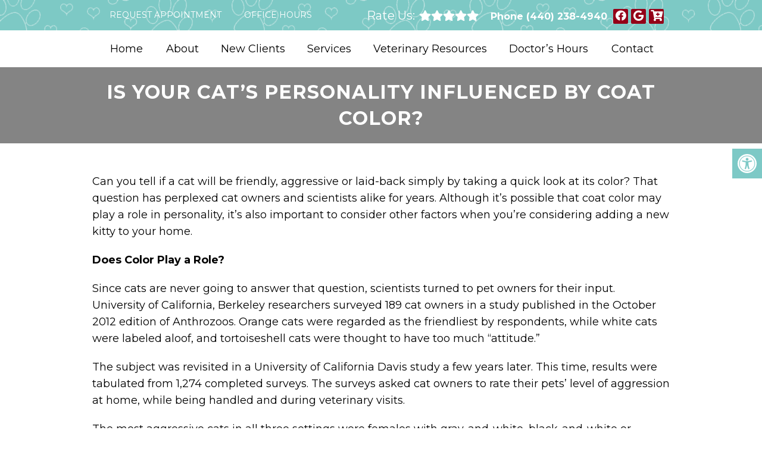

--- FILE ---
content_type: text/html; charset=UTF-8
request_url: https://strongsvilleanimalhosp.com/veterinary-topics/newsletter-library/is-your-cats-personality-influenced-by-coat-color/
body_size: 18777
content:
<!DOCTYPE html>
<html class="no-js" lang="en-US">
<head itemscope itemtype="http://schema.org/WebSite">
	<meta charset="UTF-8">
	<!-- Always force latest IE rendering engine (even in intranet) & Chrome Frame -->
	<!--[if IE ]>
	<meta http-equiv="X-UA-Compatible" content="IE=edge,chrome=1">
	<![endif]-->
	<link rel="profile" href="http://gmpg.org/xfn/11" />
	                                    <link rel="icon" href="https://strongsvilleanimalhosp.com/wp-content/themes/mts_schema/images/favicon.png" type="image/x-icon" />
                    


                         
                <meta name="msapplication-TileColor" content="#FFFFFF">
                <meta name="msapplication-TileImage" content="https://strongsvilleanimalhosp.com/wp-content/themes/mts_schema/images/apple-touch-icon-144-precomposed.png">
                        
        
            
                 
                <link rel="apple-touch-icon-precomposed" href="https://strongsvilleanimalhosp.com/wp-content/themes/mts_schema/images/apple-touch-icon-144-precomposed.png" />
                    
        <meta name="viewport" content="width=device-width, initial-scale=1">
        <meta name="apple-mobile-web-app-capable" content="yes">
        <meta name="apple-mobile-web-app-status-bar-style" content="black">

        
        <meta itemprop="name" content="Strongsville Animal Hospital" />
        <meta itemprop="url" content="https://strongsvilleanimalhosp.com" />

                                        	<link rel="pingback" href="https://strongsvilleanimalhosp.com/xmlrpc.php" />
	<meta name='robots' content='index, follow, max-image-preview:large, max-snippet:-1, max-video-preview:-1' />
<script type="text/javascript">document.documentElement.className = document.documentElement.className.replace( /\bno-js\b/,'js' );</script>
	<!-- This site is optimized with the Yoast SEO plugin v26.8 - https://yoast.com/product/yoast-seo-wordpress/ -->
	<title>Veterinarian in Strongsville, OH | Strongsville Animal Hospital</title>
	<meta name="description" content="Is Your Cat&#039;s Personality Influenced by Coat Color? - Can you tell if a cat will be friendly, aggressive or laid-back simply by taking a quick look at its color? That question has perplexed cat owners and" />
	<link rel="canonical" href="https://strongsvilleanimalhosp.com/veterinary-topics/newsletter-library/is-your-cats-personality-influenced-by-coat-color/" />
	<meta property="og:locale" content="en_US" />
	<meta property="og:type" content="article" />
	<meta property="og:title" content="Veterinarian in Strongsville, OH | Strongsville Animal Hospital" />
	<meta property="og:description" content="Is Your Cat&#039;s Personality Influenced by Coat Color? - Can you tell if a cat will be friendly, aggressive or laid-back simply by taking a quick look at its color? That question has perplexed cat owners and" />
	<meta property="og:url" content="https://strongsvilleanimalhosp.com/veterinary-topics/newsletter-library/is-your-cats-personality-influenced-by-coat-color/" />
	<meta property="og:site_name" content="Strongsville Animal Hospital" />
	<meta property="article:publisher" content="https://www.facebook.com/Strongsville-Animal-Hospital-160040324018333/" />
	<meta name="twitter:card" content="summary_large_image" />
	<script type="application/ld+json" class="yoast-schema-graph">{"@context":"https://schema.org","@graph":[{"@type":"WebPage","@id":"https://strongsvilleanimalhosp.com/veterinary-topics/newsletter-library/is-your-cats-personality-influenced-by-coat-color/","url":"https://strongsvilleanimalhosp.com/veterinary-topics/newsletter-library/is-your-cats-personality-influenced-by-coat-color/","name":"Veterinarian in Strongsville, OH | Strongsville Animal Hospital","isPartOf":{"@id":"https://strongsvilleanimalhosp.com/#website"},"datePublished":"2019-01-17T10:15:48+00:00","description":"Is Your Cat's Personality Influenced by Coat Color? - Can you tell if a cat will be friendly, aggressive or laid-back simply by taking a quick look at its color? That question has perplexed cat owners and","breadcrumb":{"@id":"https://strongsvilleanimalhosp.com/veterinary-topics/newsletter-library/is-your-cats-personality-influenced-by-coat-color/#breadcrumb"},"inLanguage":"en-US","potentialAction":[{"@type":"ReadAction","target":["https://strongsvilleanimalhosp.com/veterinary-topics/newsletter-library/is-your-cats-personality-influenced-by-coat-color/"]}]},{"@type":"BreadcrumbList","@id":"https://strongsvilleanimalhosp.com/veterinary-topics/newsletter-library/is-your-cats-personality-influenced-by-coat-color/#breadcrumb","itemListElement":[{"@type":"ListItem","position":1,"name":"Home","item":"https://strongsvilleanimalhosp.com/"},{"@type":"ListItem","position":2,"name":"Veterinary Topics","item":"https://strongsvilleanimalhosp.com/veterinary-topics/"},{"@type":"ListItem","position":3,"name":"Newsletter Library","item":"https://strongsvilleanimalhosp.com/veterinary-topics/newsletter-library/"},{"@type":"ListItem","position":4,"name":"Is Your Cat&#8217;s Personality Influenced by Coat Color?"}]},{"@type":"WebSite","@id":"https://strongsvilleanimalhosp.com/#website","url":"https://strongsvilleanimalhosp.com/","name":"Strongsville Animal Hospital","description":"Veterinarian in Strongsville, OH","potentialAction":[{"@type":"SearchAction","target":{"@type":"EntryPoint","urlTemplate":"https://strongsvilleanimalhosp.com/?s={search_term_string}"},"query-input":{"@type":"PropertyValueSpecification","valueRequired":true,"valueName":"search_term_string"}}],"inLanguage":"en-US"}]}</script>
	<!-- / Yoast SEO plugin. -->


<link rel='dns-prefetch' href='//ajax.googleapis.com' />
<link rel="alternate" type="application/rss+xml" title="Strongsville Animal Hospital &raquo; Feed" href="https://strongsvilleanimalhosp.com/feed/" />
<link rel="alternate" type="application/rss+xml" title="Strongsville Animal Hospital &raquo; Comments Feed" href="https://strongsvilleanimalhosp.com/comments/feed/" />
<link rel="alternate" title="oEmbed (JSON)" type="application/json+oembed" href="https://strongsvilleanimalhosp.com/wp-json/oembed/1.0/embed?url=https%3A%2F%2Fstrongsvilleanimalhosp.com%2Fveterinary-topics%2Fnewsletter-library%2Fis-your-cats-personality-influenced-by-coat-color%2F" />
<link rel="alternate" title="oEmbed (XML)" type="text/xml+oembed" href="https://strongsvilleanimalhosp.com/wp-json/oembed/1.0/embed?url=https%3A%2F%2Fstrongsvilleanimalhosp.com%2Fveterinary-topics%2Fnewsletter-library%2Fis-your-cats-personality-influenced-by-coat-color%2F&#038;format=xml" />
<style id='wp-img-auto-sizes-contain-inline-css' type='text/css'>
img:is([sizes=auto i],[sizes^="auto," i]){contain-intrinsic-size:3000px 1500px}
/*# sourceURL=wp-img-auto-sizes-contain-inline-css */
</style>
<style id='wp-emoji-styles-inline-css' type='text/css'>

	img.wp-smiley, img.emoji {
		display: inline !important;
		border: none !important;
		box-shadow: none !important;
		height: 1em !important;
		width: 1em !important;
		margin: 0 0.07em !important;
		vertical-align: -0.1em !important;
		background: none !important;
		padding: 0 !important;
	}
/*# sourceURL=wp-emoji-styles-inline-css */
</style>
<style id='wp-block-library-inline-css' type='text/css'>
:root{--wp-block-synced-color:#7a00df;--wp-block-synced-color--rgb:122,0,223;--wp-bound-block-color:var(--wp-block-synced-color);--wp-editor-canvas-background:#ddd;--wp-admin-theme-color:#007cba;--wp-admin-theme-color--rgb:0,124,186;--wp-admin-theme-color-darker-10:#006ba1;--wp-admin-theme-color-darker-10--rgb:0,107,160.5;--wp-admin-theme-color-darker-20:#005a87;--wp-admin-theme-color-darker-20--rgb:0,90,135;--wp-admin-border-width-focus:2px}@media (min-resolution:192dpi){:root{--wp-admin-border-width-focus:1.5px}}.wp-element-button{cursor:pointer}:root .has-very-light-gray-background-color{background-color:#eee}:root .has-very-dark-gray-background-color{background-color:#313131}:root .has-very-light-gray-color{color:#eee}:root .has-very-dark-gray-color{color:#313131}:root .has-vivid-green-cyan-to-vivid-cyan-blue-gradient-background{background:linear-gradient(135deg,#00d084,#0693e3)}:root .has-purple-crush-gradient-background{background:linear-gradient(135deg,#34e2e4,#4721fb 50%,#ab1dfe)}:root .has-hazy-dawn-gradient-background{background:linear-gradient(135deg,#faaca8,#dad0ec)}:root .has-subdued-olive-gradient-background{background:linear-gradient(135deg,#fafae1,#67a671)}:root .has-atomic-cream-gradient-background{background:linear-gradient(135deg,#fdd79a,#004a59)}:root .has-nightshade-gradient-background{background:linear-gradient(135deg,#330968,#31cdcf)}:root .has-midnight-gradient-background{background:linear-gradient(135deg,#020381,#2874fc)}:root{--wp--preset--font-size--normal:16px;--wp--preset--font-size--huge:42px}.has-regular-font-size{font-size:1em}.has-larger-font-size{font-size:2.625em}.has-normal-font-size{font-size:var(--wp--preset--font-size--normal)}.has-huge-font-size{font-size:var(--wp--preset--font-size--huge)}.has-text-align-center{text-align:center}.has-text-align-left{text-align:left}.has-text-align-right{text-align:right}.has-fit-text{white-space:nowrap!important}#end-resizable-editor-section{display:none}.aligncenter{clear:both}.items-justified-left{justify-content:flex-start}.items-justified-center{justify-content:center}.items-justified-right{justify-content:flex-end}.items-justified-space-between{justify-content:space-between}.screen-reader-text{border:0;clip-path:inset(50%);height:1px;margin:-1px;overflow:hidden;padding:0;position:absolute;width:1px;word-wrap:normal!important}.screen-reader-text:focus{background-color:#ddd;clip-path:none;color:#444;display:block;font-size:1em;height:auto;left:5px;line-height:normal;padding:15px 23px 14px;text-decoration:none;top:5px;width:auto;z-index:100000}html :where(.has-border-color){border-style:solid}html :where([style*=border-top-color]){border-top-style:solid}html :where([style*=border-right-color]){border-right-style:solid}html :where([style*=border-bottom-color]){border-bottom-style:solid}html :where([style*=border-left-color]){border-left-style:solid}html :where([style*=border-width]){border-style:solid}html :where([style*=border-top-width]){border-top-style:solid}html :where([style*=border-right-width]){border-right-style:solid}html :where([style*=border-bottom-width]){border-bottom-style:solid}html :where([style*=border-left-width]){border-left-style:solid}html :where(img[class*=wp-image-]){height:auto;max-width:100%}:where(figure){margin:0 0 1em}html :where(.is-position-sticky){--wp-admin--admin-bar--position-offset:var(--wp-admin--admin-bar--height,0px)}@media screen and (max-width:600px){html :where(.is-position-sticky){--wp-admin--admin-bar--position-offset:0px}}

/*# sourceURL=wp-block-library-inline-css */
</style><style id='global-styles-inline-css' type='text/css'>
:root{--wp--preset--aspect-ratio--square: 1;--wp--preset--aspect-ratio--4-3: 4/3;--wp--preset--aspect-ratio--3-4: 3/4;--wp--preset--aspect-ratio--3-2: 3/2;--wp--preset--aspect-ratio--2-3: 2/3;--wp--preset--aspect-ratio--16-9: 16/9;--wp--preset--aspect-ratio--9-16: 9/16;--wp--preset--color--black: #000000;--wp--preset--color--cyan-bluish-gray: #abb8c3;--wp--preset--color--white: #ffffff;--wp--preset--color--pale-pink: #f78da7;--wp--preset--color--vivid-red: #cf2e2e;--wp--preset--color--luminous-vivid-orange: #ff6900;--wp--preset--color--luminous-vivid-amber: #fcb900;--wp--preset--color--light-green-cyan: #7bdcb5;--wp--preset--color--vivid-green-cyan: #00d084;--wp--preset--color--pale-cyan-blue: #8ed1fc;--wp--preset--color--vivid-cyan-blue: #0693e3;--wp--preset--color--vivid-purple: #9b51e0;--wp--preset--gradient--vivid-cyan-blue-to-vivid-purple: linear-gradient(135deg,rgb(6,147,227) 0%,rgb(155,81,224) 100%);--wp--preset--gradient--light-green-cyan-to-vivid-green-cyan: linear-gradient(135deg,rgb(122,220,180) 0%,rgb(0,208,130) 100%);--wp--preset--gradient--luminous-vivid-amber-to-luminous-vivid-orange: linear-gradient(135deg,rgb(252,185,0) 0%,rgb(255,105,0) 100%);--wp--preset--gradient--luminous-vivid-orange-to-vivid-red: linear-gradient(135deg,rgb(255,105,0) 0%,rgb(207,46,46) 100%);--wp--preset--gradient--very-light-gray-to-cyan-bluish-gray: linear-gradient(135deg,rgb(238,238,238) 0%,rgb(169,184,195) 100%);--wp--preset--gradient--cool-to-warm-spectrum: linear-gradient(135deg,rgb(74,234,220) 0%,rgb(151,120,209) 20%,rgb(207,42,186) 40%,rgb(238,44,130) 60%,rgb(251,105,98) 80%,rgb(254,248,76) 100%);--wp--preset--gradient--blush-light-purple: linear-gradient(135deg,rgb(255,206,236) 0%,rgb(152,150,240) 100%);--wp--preset--gradient--blush-bordeaux: linear-gradient(135deg,rgb(254,205,165) 0%,rgb(254,45,45) 50%,rgb(107,0,62) 100%);--wp--preset--gradient--luminous-dusk: linear-gradient(135deg,rgb(255,203,112) 0%,rgb(199,81,192) 50%,rgb(65,88,208) 100%);--wp--preset--gradient--pale-ocean: linear-gradient(135deg,rgb(255,245,203) 0%,rgb(182,227,212) 50%,rgb(51,167,181) 100%);--wp--preset--gradient--electric-grass: linear-gradient(135deg,rgb(202,248,128) 0%,rgb(113,206,126) 100%);--wp--preset--gradient--midnight: linear-gradient(135deg,rgb(2,3,129) 0%,rgb(40,116,252) 100%);--wp--preset--font-size--small: 13px;--wp--preset--font-size--medium: 20px;--wp--preset--font-size--large: 36px;--wp--preset--font-size--x-large: 42px;--wp--preset--spacing--20: 0.44rem;--wp--preset--spacing--30: 0.67rem;--wp--preset--spacing--40: 1rem;--wp--preset--spacing--50: 1.5rem;--wp--preset--spacing--60: 2.25rem;--wp--preset--spacing--70: 3.38rem;--wp--preset--spacing--80: 5.06rem;--wp--preset--shadow--natural: 6px 6px 9px rgba(0, 0, 0, 0.2);--wp--preset--shadow--deep: 12px 12px 50px rgba(0, 0, 0, 0.4);--wp--preset--shadow--sharp: 6px 6px 0px rgba(0, 0, 0, 0.2);--wp--preset--shadow--outlined: 6px 6px 0px -3px rgb(255, 255, 255), 6px 6px rgb(0, 0, 0);--wp--preset--shadow--crisp: 6px 6px 0px rgb(0, 0, 0);}:where(.is-layout-flex){gap: 0.5em;}:where(.is-layout-grid){gap: 0.5em;}body .is-layout-flex{display: flex;}.is-layout-flex{flex-wrap: wrap;align-items: center;}.is-layout-flex > :is(*, div){margin: 0;}body .is-layout-grid{display: grid;}.is-layout-grid > :is(*, div){margin: 0;}:where(.wp-block-columns.is-layout-flex){gap: 2em;}:where(.wp-block-columns.is-layout-grid){gap: 2em;}:where(.wp-block-post-template.is-layout-flex){gap: 1.25em;}:where(.wp-block-post-template.is-layout-grid){gap: 1.25em;}.has-black-color{color: var(--wp--preset--color--black) !important;}.has-cyan-bluish-gray-color{color: var(--wp--preset--color--cyan-bluish-gray) !important;}.has-white-color{color: var(--wp--preset--color--white) !important;}.has-pale-pink-color{color: var(--wp--preset--color--pale-pink) !important;}.has-vivid-red-color{color: var(--wp--preset--color--vivid-red) !important;}.has-luminous-vivid-orange-color{color: var(--wp--preset--color--luminous-vivid-orange) !important;}.has-luminous-vivid-amber-color{color: var(--wp--preset--color--luminous-vivid-amber) !important;}.has-light-green-cyan-color{color: var(--wp--preset--color--light-green-cyan) !important;}.has-vivid-green-cyan-color{color: var(--wp--preset--color--vivid-green-cyan) !important;}.has-pale-cyan-blue-color{color: var(--wp--preset--color--pale-cyan-blue) !important;}.has-vivid-cyan-blue-color{color: var(--wp--preset--color--vivid-cyan-blue) !important;}.has-vivid-purple-color{color: var(--wp--preset--color--vivid-purple) !important;}.has-black-background-color{background-color: var(--wp--preset--color--black) !important;}.has-cyan-bluish-gray-background-color{background-color: var(--wp--preset--color--cyan-bluish-gray) !important;}.has-white-background-color{background-color: var(--wp--preset--color--white) !important;}.has-pale-pink-background-color{background-color: var(--wp--preset--color--pale-pink) !important;}.has-vivid-red-background-color{background-color: var(--wp--preset--color--vivid-red) !important;}.has-luminous-vivid-orange-background-color{background-color: var(--wp--preset--color--luminous-vivid-orange) !important;}.has-luminous-vivid-amber-background-color{background-color: var(--wp--preset--color--luminous-vivid-amber) !important;}.has-light-green-cyan-background-color{background-color: var(--wp--preset--color--light-green-cyan) !important;}.has-vivid-green-cyan-background-color{background-color: var(--wp--preset--color--vivid-green-cyan) !important;}.has-pale-cyan-blue-background-color{background-color: var(--wp--preset--color--pale-cyan-blue) !important;}.has-vivid-cyan-blue-background-color{background-color: var(--wp--preset--color--vivid-cyan-blue) !important;}.has-vivid-purple-background-color{background-color: var(--wp--preset--color--vivid-purple) !important;}.has-black-border-color{border-color: var(--wp--preset--color--black) !important;}.has-cyan-bluish-gray-border-color{border-color: var(--wp--preset--color--cyan-bluish-gray) !important;}.has-white-border-color{border-color: var(--wp--preset--color--white) !important;}.has-pale-pink-border-color{border-color: var(--wp--preset--color--pale-pink) !important;}.has-vivid-red-border-color{border-color: var(--wp--preset--color--vivid-red) !important;}.has-luminous-vivid-orange-border-color{border-color: var(--wp--preset--color--luminous-vivid-orange) !important;}.has-luminous-vivid-amber-border-color{border-color: var(--wp--preset--color--luminous-vivid-amber) !important;}.has-light-green-cyan-border-color{border-color: var(--wp--preset--color--light-green-cyan) !important;}.has-vivid-green-cyan-border-color{border-color: var(--wp--preset--color--vivid-green-cyan) !important;}.has-pale-cyan-blue-border-color{border-color: var(--wp--preset--color--pale-cyan-blue) !important;}.has-vivid-cyan-blue-border-color{border-color: var(--wp--preset--color--vivid-cyan-blue) !important;}.has-vivid-purple-border-color{border-color: var(--wp--preset--color--vivid-purple) !important;}.has-vivid-cyan-blue-to-vivid-purple-gradient-background{background: var(--wp--preset--gradient--vivid-cyan-blue-to-vivid-purple) !important;}.has-light-green-cyan-to-vivid-green-cyan-gradient-background{background: var(--wp--preset--gradient--light-green-cyan-to-vivid-green-cyan) !important;}.has-luminous-vivid-amber-to-luminous-vivid-orange-gradient-background{background: var(--wp--preset--gradient--luminous-vivid-amber-to-luminous-vivid-orange) !important;}.has-luminous-vivid-orange-to-vivid-red-gradient-background{background: var(--wp--preset--gradient--luminous-vivid-orange-to-vivid-red) !important;}.has-very-light-gray-to-cyan-bluish-gray-gradient-background{background: var(--wp--preset--gradient--very-light-gray-to-cyan-bluish-gray) !important;}.has-cool-to-warm-spectrum-gradient-background{background: var(--wp--preset--gradient--cool-to-warm-spectrum) !important;}.has-blush-light-purple-gradient-background{background: var(--wp--preset--gradient--blush-light-purple) !important;}.has-blush-bordeaux-gradient-background{background: var(--wp--preset--gradient--blush-bordeaux) !important;}.has-luminous-dusk-gradient-background{background: var(--wp--preset--gradient--luminous-dusk) !important;}.has-pale-ocean-gradient-background{background: var(--wp--preset--gradient--pale-ocean) !important;}.has-electric-grass-gradient-background{background: var(--wp--preset--gradient--electric-grass) !important;}.has-midnight-gradient-background{background: var(--wp--preset--gradient--midnight) !important;}.has-small-font-size{font-size: var(--wp--preset--font-size--small) !important;}.has-medium-font-size{font-size: var(--wp--preset--font-size--medium) !important;}.has-large-font-size{font-size: var(--wp--preset--font-size--large) !important;}.has-x-large-font-size{font-size: var(--wp--preset--font-size--x-large) !important;}
/*# sourceURL=global-styles-inline-css */
</style>

<style id='classic-theme-styles-inline-css' type='text/css'>
/*! This file is auto-generated */
.wp-block-button__link{color:#fff;background-color:#32373c;border-radius:9999px;box-shadow:none;text-decoration:none;padding:calc(.667em + 2px) calc(1.333em + 2px);font-size:1.125em}.wp-block-file__button{background:#32373c;color:#fff;text-decoration:none}
/*# sourceURL=/wp-includes/css/classic-themes.min.css */
</style>
<link rel='stylesheet' id='wp-components-css' href='https://strongsvilleanimalhosp.com/wp-includes/css/dist/components/style.min.css?ver=3f3aeca972382a4330ee5b85d6eceecd' type='text/css' media='all' />
<link rel='stylesheet' id='wp-preferences-css' href='https://strongsvilleanimalhosp.com/wp-includes/css/dist/preferences/style.min.css?ver=3f3aeca972382a4330ee5b85d6eceecd' type='text/css' media='all' />
<link rel='stylesheet' id='wp-block-editor-css' href='https://strongsvilleanimalhosp.com/wp-includes/css/dist/block-editor/style.min.css?ver=3f3aeca972382a4330ee5b85d6eceecd' type='text/css' media='all' />
<link rel='stylesheet' id='popup-maker-block-library-style-css' href='https://strongsvilleanimalhosp.com/wp-content/plugins/popup-maker/dist/packages/block-library-style.css?ver=dbea705cfafe089d65f1' type='text/css' media='all' />
<link rel='stylesheet' id='ada-style-css' href='https://strongsvilleanimalhosp.com/wp-content/plugins/dmm-ada/includes/../assets/css/ada.css?ver=3f3aeca972382a4330ee5b85d6eceecd' type='text/css' media='all' />
<style id='ada-style-inline-css' type='text/css'>

            html {
                --pColor: #848484;
                --sColor: #7dc9c5;
                --aColor: #7dc9c5;
            }
        
/*# sourceURL=ada-style-inline-css */
</style>
<link rel='stylesheet' id='schema-stylesheet-css' href='https://strongsvilleanimalhosp.com/wp-content/themes/fortunate-child/style.css?ver=3f3aeca972382a4330ee5b85d6eceecd' type='text/css' media='all' />
<style id='schema-stylesheet-inline-css' type='text/css'>

        body {background-color:#fff;background-image:url(https://strongsvilleanimalhosp.com/wp-content/themes/mts_schema/images/nobg.png);}
         
        #secondary-navigation > nav > ul > li:hover > a,
        #secondary-navigation > nav > ul > li.current-menu-item > a,
        #secondary-navigation > nav > ul > li.current-menu-parent > a,
        #secondary-navigation > nav ul.sub-menu > li.current_page_item > a,
        #secondary-navigation > nav > ul > li.current-menu-item > a { color: #fff !important; }

        #secondary-navigation > nav > ul > li:hover,
        #secondary-navigation > nav > ul > li.current-menu-item,
        #secondary-navigation > nav > ul li.current-menu-item ,
        #secondary-navigation > nav > ul > li.current-menu-parent  { background-color: #7dc9c5 !important; }

        staff-grid p + span,
        .dflex p + span,
        .staff-block,
        a.btn,
        a.niceButi { background-color: #7dc9c5 !important }

        .side-social-icons a, 
        .page-header,
        section.page-header,section#wda_testi:after,html button.aicon_link, div.header-social-icons a { background-color: #848484 !important; }
        .dm-service-section:nth-child(even) img { outline: 2px solid #7dc9c5; }
        .mobileBtn a, .hours { background-color: #848484; } }
        html ul ul.wda-long-menu { background-color: #848484; } }


        .pace .pace-progress, #mobile-menu-wrapper ul li a:hover, .page-numbers.current, .pagination a:hover, .single .pagination a:hover .current { background: #848484; }
        .postauthor h5, .single_post a, .textwidget a, .pnavigation2 a, .sidebar.c-4-12 a:hover, footer .widget li a:hover, .sidebar.c-4-12 a:hover, .reply a, .title a:hover, .post-info a:hover, .widget .thecomment, #tabber .inside li a:hover, .readMore a:hover, .fn a, a, a:hover, #secondary-navigation .navigation ul li a:hover, .readMore a, #primary-navigation a:hover, #secondary-navigation .navigation ul .current-menu-item a, .widget .wp_review_tab_widget_content a, .sidebar .wpt_widget_content a { color:#848484; }
         a#pull, #commentform input#submit, #mtscontact_submit, .mts-subscribe input[type='submit'], .widget_product_search input[type='submit'], #move-to-top:hover, .currenttext, .pagination a:hover, .pagination .nav-previous a:hover, .pagination .nav-next a:hover, #load-posts a:hover, .single .pagination a:hover .currenttext, .single .pagination > .current .currenttext, #tabber ul.tabs li a.selected, .tagcloud a, .navigation ul .sfHover a, .woocommerce a.button, .woocommerce-page a.button, .woocommerce button.button, .woocommerce-page button.button, .woocommerce input.button, .woocommerce-page input.button, .woocommerce #respond input#submit, .woocommerce-page #respond input#submit, .woocommerce #content input.button, .woocommerce-page #content input.button, .woocommerce .bypostauthor:after, #searchsubmit, .woocommerce nav.woocommerce-pagination ul li span.current, .woocommerce-page nav.woocommerce-pagination ul li span.current, .woocommerce #content nav.woocommerce-pagination ul li span.current, .woocommerce-page #content nav.woocommerce-pagination ul li span.current, .woocommerce nav.woocommerce-pagination ul li a:hover, .woocommerce-page nav.woocommerce-pagination ul li a:hover, .woocommerce #content nav.woocommerce-pagination ul li a:hover, .woocommerce-page #content nav.woocommerce-pagination ul li a:hover, .woocommerce nav.woocommerce-pagination ul li a:focus, .woocommerce-page nav.woocommerce-pagination ul li a:focus, .woocommerce #content nav.woocommerce-pagination ul li a:focus, .woocommerce-page #content nav.woocommerce-pagination ul li a:focus, .woocommerce a.button, .woocommerce-page a.button, .woocommerce button.button, .woocommerce-page button.button, .woocommerce input.button, .woocommerce-page input.button, .woocommerce #respond input#submit, .woocommerce-page #respond input#submit, .woocommerce #content input.button, .woocommerce-page #content input.button, .latestPost-review-wrapper, .latestPost .review-type-circle.latestPost-review-wrapper, #wpmm-megamenu .review-total-only, .sbutton, #searchsubmit, .widget .wpt_widget_content #tags-tab-content ul li a, .widget .review-total-only.large-thumb { background-color:#848484; color: #fff!important; }
        .related-posts .title a:hover, .latestPost .title a { color: #848484; }
        .navigation #wpmm-megamenu .wpmm-pagination a { background-color: #848484!important; }
        footer {background-color:#7dc9c5; }
        footer {background-image: url(  );}
        .copyrights,.move_down{ background-color: ; }
        .copyrights:before {  border-color: transparent transparent  transparent; }
        .flex-control-thumbs .flex-active{ border-top:3px solid #848484;}
        .wpmm-megamenu-showing.wpmm-light-scheme { background-color:#848484!important; }
        
        
        
        
        
            
/*# sourceURL=schema-stylesheet-inline-css */
</style>
<link rel='stylesheet' id='owl-carousel-css' href='https://strongsvilleanimalhosp.com/wp-content/themes/mts_schema/css/owl.carousel.css' type='text/css' media='all' />
<link rel='stylesheet' id='animatecss-css' href='https://strongsvilleanimalhosp.com/wp-content/themes/mts_schema/css/animate.min.css?ver=3f3aeca972382a4330ee5b85d6eceecd' type='text/css' media='all' />
<link rel='stylesheet' id='fontawesome-css' href='https://strongsvilleanimalhosp.com/wp-content/themes/mts_schema/fonts/all.min.css?ver=3f3aeca972382a4330ee5b85d6eceecd' type='text/css' media='all' />
<link rel='stylesheet' id='responsive-css' href='https://strongsvilleanimalhosp.com/wp-content/themes/mts_schema/css/responsive.css?ver=3f3aeca972382a4330ee5b85d6eceecd' type='text/css' media='all' />
<link rel='stylesheet' id='pixel_design_css-css' href='https://strongsvilleanimalhosp.com/wp-content/themes/mts_schema/theme-specific/services/pixel-style.css?ver=3f3aeca972382a4330ee5b85d6eceecd' type='text/css' media='all' />
<style id='pixel_design_css-inline-css' type='text/css'>

    	:root {
		    --pColor: #848484;
		    --sColor: #7dc9c5;
		    --aColor: #7dc9c5;
		}
    
/*# sourceURL=pixel_design_css-inline-css */
</style>
<link rel='stylesheet' id='content-css-css' href='https://strongsvilleanimalhosp.com/wp-content/themes/mts_schema/content/css/content-style.css?ver=3f3aeca972382a4330ee5b85d6eceecd' type='text/css' media='all' />
<link rel='stylesheet' id='wda_testimonials-css' href='https://strongsvilleanimalhosp.com/wp-content/themes/mts_schema/theme-specific/testimonials/slick.css?ver=3f3aeca972382a4330ee5b85d6eceecd' type='text/css' media='all' />
<script type="text/javascript" src="https://ajax.googleapis.com/ajax/libs/jquery/1.12.4/jquery.min.js?ver=1.12.4" id="jquery-js"></script>
<script type="text/javascript" id="customscript-js-extra">
/* <![CDATA[ */
var mts_customscript = {"responsive":"1","nav_menu":"both"};
//# sourceURL=customscript-js-extra
/* ]]> */
</script>
<script src="https://strongsvilleanimalhosp.com/wp-content/cache/minify/6affa.js"></script>

<script src="https://strongsvilleanimalhosp.com/wp-content/cache/minify/1d353.js"></script>

<script src="https://strongsvilleanimalhosp.com/wp-content/cache/minify/e9b91.js"></script>

<link rel="https://api.w.org/" href="https://strongsvilleanimalhosp.com/wp-json/" /><link rel="alternate" title="JSON" type="application/json" href="https://strongsvilleanimalhosp.com/wp-json/wp/v2/pages/550" /><link rel="EditURI" type="application/rsd+xml" title="RSD" href="https://strongsvilleanimalhosp.com/xmlrpc.php?rsd" />

<link rel='shortlink' href='https://strongsvilleanimalhosp.com/?p=550' />
<!-- Stream WordPress user activity plugin v4.1.1 -->
<script type="text/javascript">
(function(url){
	if(/(?:Chrome\/26\.0\.1410\.63 Safari\/537\.31|WordfenceTestMonBot)/.test(navigator.userAgent)){ return; }
	var addEvent = function(evt, handler) {
		if (window.addEventListener) {
			document.addEventListener(evt, handler, false);
		} else if (window.attachEvent) {
			document.attachEvent('on' + evt, handler);
		}
	};
	var removeEvent = function(evt, handler) {
		if (window.removeEventListener) {
			document.removeEventListener(evt, handler, false);
		} else if (window.detachEvent) {
			document.detachEvent('on' + evt, handler);
		}
	};
	var evts = 'contextmenu dblclick drag dragend dragenter dragleave dragover dragstart drop keydown keypress keyup mousedown mousemove mouseout mouseover mouseup mousewheel scroll'.split(' ');
	var logHuman = function() {
		if (window.wfLogHumanRan) { return; }
		window.wfLogHumanRan = true;
		var wfscr = document.createElement('script');
		wfscr.type = 'text/javascript';
		wfscr.async = true;
		wfscr.src = url + '&r=' + Math.random();
		(document.getElementsByTagName('head')[0]||document.getElementsByTagName('body')[0]).appendChild(wfscr);
		for (var i = 0; i < evts.length; i++) {
			removeEvent(evts[i], logHuman);
		}
	};
	for (var i = 0; i < evts.length; i++) {
		addEvent(evts[i], logHuman);
	}
})('//strongsvilleanimalhosp.com/?wordfence_lh=1&hid=C2D038BAEB972670CAD349EB744E797C');
</script><link href="//fonts.googleapis.com/css?family=Montserrat:normal|Montserrat:500|Montserrat:700|Montserrat:600&amp;subset=latin" rel="stylesheet" type="text/css">
<style type="text/css">
#logo a { font-family: 'Montserrat'; font-weight: normal; font-size: 32px; color: #222222;text-transform: uppercase; }
#secondary-navigation a { font-family: 'Montserrat'; font-weight: 500; font-size: 16px; color: #000000;text-transform: uppercase; }
body { font-family: 'Montserrat'; font-weight: normal; font-size: 18px; color: #000000; }
h1 { font-family: 'Montserrat'; font-weight: 700; font-size: 36px; color: #45220f; }
h2 { font-family: 'Montserrat'; font-weight: 600; font-size: 32px; color: #7dc9c5; }
h3 { font-family: 'Montserrat'; font-weight: 600; font-size: 26px; color: #7dc9c5; }
h4 { font-family: 'Montserrat'; font-weight: normal; font-size: 20px; color: #7dc9c5; }
h5 { font-family: 'Montserrat'; font-weight: normal; font-size: 18px; color: #000000; }
h6 { font-family: 'Montserrat'; font-weight: normal; font-size: 16px; color: #000000; }
</style>
<script type="application/ld+json" class="dm-schema">
    	{
		    "@context": "http://schema.org",
		    "@type": "LocalBusiness",
		    "name": "Strongsville Animal Hospital",
		    "url": "https://strongsvilleanimalhosp.com",
		    "image": "",
		    "address": {
		        "addressLocality": "Strongsville",
		        "addressRegion": "OH",
		        "postalCode": "44136",
		        "streetAddress": "16541 Pearl Rd "
		    },
		    "openingHours": "Monday: 8:00 AM – 7:00 PM,Tuesday: 8:00 AM – 7:00 PM,Wednesday: 8:00 AM – 6:00 PM,Thursday: 8:00 AM – 7:00 PM,Friday: 8:00 AM – 5:00 PM*,Saturday: Open every other 8:00 AM- 4:00 PM*,Sunday: Closed,(*Closed every other Friday & Saturday),Medication pick up & boarding drop off/pick up must be done 30 min. prior to closing",
		    "priceRange": "$$",
		    "telephone" : "+1-(440) 238-4940",
		    "description": "Convenient and affordable Veterinarian in Strongsville, OH."
    	}
     </script>
            <script async src="https://www.googletagmanager.com/gtag/js?id=G-HW17Q4BMQM"></script>
            <script>
              window.dataLayer = window.dataLayer || [];
              function gtag(){dataLayer.push(arguments);}
              gtag('js', new Date());

              gtag('config', 'G-HW17Q4BMQM');
            </script>

        <link rel='stylesheet' id='slick-main-css-css' href='https://strongsvilleanimalhosp.com/wp-content/themes/mts_schema/css/slick.css?ver=3f3aeca972382a4330ee5b85d6eceecd' type='text/css' media='all' />
</head>
<body id="blog" class="wp-singular page-template-default page page-id-550 page-child parent-pageid-506 wp-theme-mts_schema wp-child-theme-fortunate-child main" itemscope itemtype="http://schema.org/WebPage">       
	<div class="main-container">
		<header id="site-header" class="main-header regular_header" role="banner" itemscope itemtype="http://schema.org/WPHeader">
			
						    <div id="regular-header" class="hide-xs">
			    	<div class="container">
						<div class="headerPhone">
							<div class="text-right">
								<li>
									<a class="button" href="/appointments/"><i class="fa fa-calendar-check-o" aria-hidden="true" data-userway-font-size="15"></i>Request Appointment</a>
								</li>
								<li>
																			<a class="button" href="#" data-is="show_hours"><i class="fa fa-clock-o" aria-hidden="true" data-userway-font-size="15"></i>Office Hours</a>	
										<div class="you-ll-hover">
											<div class="oh">
												<div class="clearfix headfix">
													<div class="col6"> Day </div>
													<div class="col6"> Hours </div>
												</div>
												<div class="clearfix">
          <div class="col6 bold">MON</div> <div class="col6">8:00AM – 7:00PM</div></div>
          <div class="clearfix"><div class="col6 bold">TUE</div> <div class="col6">8:00AM – 7:00PM</div></div>
          <div class="clearfix"><div class="col6 bold">WED</div> <div class="col6">8:00AM – 6:00PM</div></div>
          <div class="clearfix"><div class="col6 bold">THU</div> <div class="col6">8:00AM – 7:00PM</div></div>
          <div class="clearfix"><div class="col6 bold">FRI</div> <div class="col6">8:00AM – 5:00PM*</div></div>
          <div class="clearfix"><div class="col6 bold">SAT</div> <div class="col6">8:00AM - 4:00PM*</div></div>
          <div class="clearfix"><div class="col6 bold">SUN</div> <div class="col6">Closed</div>
     <div class="clearfix"><div class="col12">(*Closed every other Friday & Saturday)</div></div>
          </div>											</div>
										</div>
																	</li>
							</div>
							<div class="pull-right">
																	<div class="dm-rate-us"> <div class="social-icon-container"> <span class="review-link">Rate Us:</span> <div class="rtg"> <a href="http://search.google.com/local/writereview?placeid=ChIJlbv0qTDAMIgRNDZMwrNAjRQ" target="_blank" class="fa fa-star-o"></a><a href="http://search.google.com/local/writereview?placeid=ChIJlbv0qTDAMIgRNDZMwrNAjRQ" target="_blank" class="fa fa-star-o"></a> <a href="/what-can-we-improve/" class="fa fa-star-o"></a> <a href="/what-can-we-improve/" class="fa fa-star-o"></a> <a href="/what-can-we-improve/" class="fa fa-star-o"></a> </div></div></div>									
								<p class="phoned hide-xs"> 
									Phone <a href="tel:(440) 238-4940">(440) 238-4940</a>
								</p>
										<div class="social-icons">
	        	            	               		            		<a href="https://www.facebook.com/Strongsville-Animal-Hospital-160040324018333/" class="header-facebook" target="_blank">
		                	<span class="fa fa-facebook"></span>
		                </a>
	            		            	        	            	               		            		<a href="https://goo.gl/maps/GC4BPpRMuK22" class="header-google" target="_blank">
		                	<span class="fa fa-google"></span>
		                </a>
	            		            	        	            	               		            		<a href="https://myvetstoreonline.pharmacy/home.asp?uri=1000" class="header-cart-plus" target="_blank">
		                	<span class="fa fa-cart-plus"></span>
		                </a>
	            		            	        	    </div>
							</div>
						</div>
					</div>
				</div>
									<div id="header">
						    <div class="container">
				    					<div id="secondary-navigation" class="secondary-navigation" role="navigation" itemscope itemtype="http://schema.org/SiteNavigationElement">
						<div class="logo-wrap hide-d">
																								  <h2 id="logo" class="text-logo" itemprop="headline">
											<a href="https://strongsvilleanimalhosp.com">Strongsville Animal Hospital</a>
										</h2><!-- END #logo -->
																					</div>
						<a href="#" id="pull" class="toggle-mobile-menu">Menu</a>
						
							<nav class="navigation clearfix mobile-menu-wrapper">
																	<ul id="menu-main-menu" class="menu clearfix"><li id="menu-item-1757" class="menu-item menu-item-type-post_type menu-item-object-page menu-item-home menu-item-1757"><a href="https://strongsvilleanimalhosp.com/">Home</a></li>
<li id="menu-item-1746" class="menu-item menu-item-type-post_type menu-item-object-page menu-item-has-children menu-item-1746"><a href="https://strongsvilleanimalhosp.com/about/">About</a>
<ul class="sub-menu">
	<li id="menu-item-1747" class="menu-item menu-item-type-post_type menu-item-object-page menu-item-1747"><a href="https://strongsvilleanimalhosp.com/our-team/">Our Team</a></li>
</ul>
</li>
<li id="menu-item-1749" class="menu-item menu-item-type-post_type menu-item-object-page menu-item-has-children menu-item-1749"><a href="https://strongsvilleanimalhosp.com/new-clients/">New Clients</a>
<ul class="sub-menu">
	<li id="menu-item-1751" class="menu-item menu-item-type-post_type menu-item-object-page menu-item-1751"><a href="https://strongsvilleanimalhosp.com/appointments/">Appointments</a></li>
	<li id="menu-item-1758" class="menu-item menu-item-type-post_type menu-item-object-page menu-item-1758"><a href="https://strongsvilleanimalhosp.com/online-forms/">Online Forms</a></li>
</ul>
</li>
<li id="menu-item-1752" class="menu-item menu-item-type-post_type menu-item-object-page menu-item-has-children menu-item-1752"><a href="https://strongsvilleanimalhosp.com/services/">Services</a>
<ul class="sub-menu">
	<li id="menu-item-1762" class="menu-item menu-item-type-post_type menu-item-object-page menu-item-1762"><a href="https://strongsvilleanimalhosp.com/services/boarding/">Boarding</a></li>
	<li id="menu-item-1878" class="menu-item menu-item-type-post_type menu-item-object-page menu-item-1878"><a href="https://strongsvilleanimalhosp.com/services/dental-care/">Dental Care</a></li>
	<li id="menu-item-1759" class="menu-item menu-item-type-post_type menu-item-object-page menu-item-1759"><a href="https://strongsvilleanimalhosp.com/services/exams/">Exams</a></li>
	<li id="menu-item-1761" class="menu-item menu-item-type-post_type menu-item-object-page menu-item-1761"><a href="https://strongsvilleanimalhosp.com/services/laser-therapy/">Laser Therapy</a></li>
	<li id="menu-item-1760" class="menu-item menu-item-type-post_type menu-item-object-page menu-item-1760"><a href="https://strongsvilleanimalhosp.com/services/surgery/">Surgery</a></li>
	<li id="menu-item-1877" class="menu-item menu-item-type-post_type menu-item-object-page menu-item-1877"><a href="https://strongsvilleanimalhosp.com/services/ultrasound/">Ultrasound</a></li>
	<li id="menu-item-1763" class="menu-item menu-item-type-post_type menu-item-object-page menu-item-1763"><a href="https://strongsvilleanimalhosp.com/online-pharmacy/">Online Pharmacy</a></li>
</ul>
</li>
<li id="menu-item-1764" class="menu-item menu-item-type-post_type menu-item-object-page menu-item-has-children menu-item-1764"><a href="https://strongsvilleanimalhosp.com/veterinary-resources/">Veterinary Resources</a>
<ul class="sub-menu">
	<li id="menu-item-1765" class="menu-item menu-item-type-post_type menu-item-object-page current-page-ancestor menu-item-1765"><a href="https://strongsvilleanimalhosp.com/veterinary-topics/">Veterinary Topics</a></li>
	<li id="menu-item-1766" class="menu-item menu-item-type-post_type menu-item-object-page menu-item-1766"><a href="https://strongsvilleanimalhosp.com/veterinary-library/">Veterinary Library</a></li>
</ul>
</li>
<li id="menu-item-1767" class="menu-item menu-item-type-post_type menu-item-object-page menu-item-1767"><a href="https://strongsvilleanimalhosp.com/doctor-hours/">Doctor&#8217;s Hours</a></li>
<li id="menu-item-1744" class="menu-item menu-item-type-post_type menu-item-object-page menu-item-has-children menu-item-1744"><a href="https://strongsvilleanimalhosp.com/contact/">Contact</a>
<ul class="sub-menu">
	<li id="menu-item-1745" class="reviewMenuButton menu-item menu-item-type-post_type menu-item-object-page menu-item-1745"><a href="https://strongsvilleanimalhosp.com/how-did-we-do/">How Did We Do?</a></li>
</ul>
</li>
</ul>															</nav>
											</div>         
				</div><!--.container-->
			</div>
		</header><div class="clear"></div>
	<div id="page" class="single ">
	<section class="page-header">
		<div class="container">
			<h1 class="page-title">Is Your Cat&#8217;s Personality Influenced by Coat Color?</h1>
		</div>
	</section>
	<article class="article">
		<div id="content_box" >
							<div id="post-550" class="g post post-550 page type-page status-publish">
					<div class="single_page">
																			<div class="post-content">
								<div class="container">
									<section class="main">
<div class="pageContentWrap">
<p style="text-align: left;">Can you tell if a cat will be friendly, aggressive or laid-back simply by taking a quick look at its color? That question has perplexed cat owners and scientists alike for years. Although it&#8217;s possible that coat color may play a role in personality, it&#8217;s also important to consider other factors when you&#8217;re considering adding a new kitty to your home.</p>
<p><strong>Does Color Play a Role?</strong></p>
<p>Since cats are never going to answer that question, scientists turned to pet owners for their input. University of California, Berkeley researchers surveyed 189 cat owners in a study published in the October 2012 edition of Anthrozoos. Orange cats were regarded as the friendliest by respondents, while white cats were labeled aloof, and tortoiseshell cats were thought to have too much &#8220;attitude.&#8221;</p>
<p>The subject was revisited in a University of California Davis study a few years later. This time, results were tabulated from 1,274 completed surveys. The surveys asked cat owners to rate their pets&#8217; level of aggression at home, while being handled and during veterinary visits.</p>
<p>The most aggressive cats in all three settings were females with gray-and-white, black-and-white or orange coats and calico cats. Gray-and-white cats exhibited the highest levels of aggression during visits to the vet. The survey also revealed that black-and-white cats were most likely to react negatively when handled, while calicos were more likely to become irritated. Black, white, gray and tabby cats were rated lowest on the aggression scale.</p>
<p>Although these studies offer some interesting information, they don&#8217;t provide a definitive answer regarding whether certain personality traits are associated with specific coat colors. Respondents provided answers based on their particular experiences. It&#8217;s possible that what one person viewed as aggressive behavior was regarded as playfulness by another.</p>
<p>You probably noticed that cat owners in the University of California, Berkeley study thought orange cats were the friendliest, while respondents in the University of California, Davis study added the felines to the &#8220;most aggressive&#8221; category. Because cats have distinct personalities, just as people do, it&#8217;s not surprising that there were differences in opinion between the two studies.</p>
<p><strong>What Factors Influence Personality?</strong></p>
<p>Your cat&#8217;s early life plays an important role in the development of his or her personality. Kittens don&#8217;t develop a fear of humans if they interact with people between the ages of 3 and 9 weeks, according to the American Association of Feline Practitioners. If socialization with humans is delayed, kittens can become fearful or timid cats. In some cases, they&#8217;ll eventually overcome their fears, but may still be a little uncomfortable around strangers.</p>
<p>Cats also inherit traits from their parents. If one or both parents are laid-back and friendly, their kittens may also possess those traits. Similarly, cats that are timid or jumpy, despite socializing with people when they were kittens, may have inherited the behavior from a parent.</p>
<p>Other factors may also play a role in the perception of a cat&#8217;s personality. For example, some of the white cats labeled &#8220;aloof&#8221; by University of California, Berkeley survey respondents may actually have hearing problems. Sixty-five to 85 percent of white cats with two blue eyes are deaf, 40 percent of white cats with one blue eye are deaf, and 17 to 22 percent of white cats without blue eyes are deaf, according to Cornell University College of Veterinary Medicine.</p>
<p>Some white cats affected by hearing loss may only be deaf in one ear. Although cats with partial hearing loss may seem perfectly fine, they may have difficulty hearing you when you call to them from a different room or might not respond if you speak into their bad ear. If you&#8217;re not aware that these cats have hearing problems, you might assume that they aren&#8217;t very friendly.</p>
<p>Whether your pet&#8217;s disposition is related to coat color, socialization, inherited traits or other factors, you&#8217;re probably glad that your furry friend has his or her own unique personality. We help cats of all colors stay happy and healthy. If you&#8217;re concerned about a behavioral or health issue, give us a call to schedule an appointment.</p>
<p>Sources:</p>
<p>Journal of Applied Animal Welfare Science: The Relationship Between Coat Color and Aggressive Behaviors in the Domestic Cat, 10/14/15</p>
<p><a href="http://www.tandfonline.com/doi/abs/10.1080/10888705.2015.1081820?journalCode=haaw20#abstract" data-mce-="">http://www.tandfonline.com/doi/abs/10.1080/10888705.2015.1081820?journalCode=haaw20#abstract</a></p>
<p>Tech Times: Cat Color May Hint How Aggressive It Is: Felines with Black, White or Gray Fur Make Best Pets, 10/26/15</p>
<p><a href="http://www.techtimes.com/articles/99474/20151026/cat-color-may-hint-how-aggressive-it-is-felines-with-black-white-or-gray-fur-make-best-pet.htm" data-mce-="">http://www.techtimes.com/articles/99474/20151026/cat-color-may-hint-how-aggressive-it-is-felines-with-black-white-or-gray-fur-make-best-pet.htm</a></p>
<p>Berkeley News: Don’t be so fast to judge a cat by its color, study warns, 10/13/12</p>
<p><a href="http://news.berkeley.edu/2012/10/23/cat-color/" data-mce-="">http://news.berkeley.edu/2012/10/23/cat-color/</a></p>
<p>American Association of Feline Practitioners: Feline Behavior Guidelines, 2004</p>
<p><a href="https://www.catvets.com/public/PDFs/PracticeGuidelines/FelineBehaviorGLS.pdf" data-mce-="">https://www.catvets.com/public/PDFs/PracticeGuidelines/FelineBehaviorGLS.pdf</a></p>
<p>Cornell University College of Veterinary Medicine: Ask Elizabeth</p>
<p><a href="http://www.vet.cornell.edu/fhc/Health_Information/deaf.cfm" data-mce-="">http://www.vet.cornell.edu/fhc/Health_Information/deaf.cfm</a></p>
<p>Manual of Clinical Behavioral Medicine for Dogs and Cats</p>
<p><a href="https://books.google.com/books?id=HHoK9PKpqn4C&amp;pg=PA319&amp;lpg=PA319&amp;dq=how+lack+of+nutrition+as+a+kitten+shapes+behavior&amp;source=bl&amp;ots=7u1iAUnIZt&amp;sig=3h0_pXD6iwFIuxo2E2KgyF3yTIs&amp;hl=en&amp;sa=X&amp;ved=0ahUKEwjNiNTH_LTXAhWb14MKHfFYBnsQ6AEINzAD#v=onepage&amp;q=how%20lack%20of%20nutrition%20as%20a%20kitten%20shapes%20behavior&amp;f=false" data-mce-="">https://books.google.com/books?</a></p>
</div>
</section>
<aside>
<div class="aside-group">
<div class="search">
<form id="search_form" action="http://strongsvilleanimalhosp.com/" method="get" name="search_form">
<div></div>
</form>
</div>
</div>
</aside>
	
								</div>
							</div>
											</div>
				</div>
					</div>
	</article>
	<!--< ?php get_sidebar(); ?>-->
	</div><!--#page-->
	<div class="info_footer">
		<div class="container">
			<div class="clearfix">
				<div class="row">
					<div class="col7">
						<iframe style="border: 0;" src="https://www.google.com/maps/embed?pb=!1m18!1m12!1m3!1d2997.5574617958796!2d-81.83678888373873!3d41.29673487927258!2m3!1f0!2f0!3f0!3m2!1i1024!2i768!4f13.1!3m3!1m2!1s0x8830c030a9f4bb95%3A0x148d40b3c24c3634!2sStrongsville+Animal+Hospital!5e0!3m2!1sen!2sus!4v1544794865723" width="100%" height="450" frameborder="0" allowfullscreen="allowfullscreen"></iframe>					</div>
					<div class="col4 but_pull">
						<h2> OFFICE HOURS </h2>
						<div class="oh">
							<div class="clearfix headfix">
								<div class="col6"> Day </div>
								<div class="col6"> Hours </div>
							</div>
							<div class="clearfix">
          <div class="col6 bold">MON</div> <div class="col6">8:00AM – 7:00PM</div></div>
          <div class="clearfix"><div class="col6 bold">TUE</div> <div class="col6">8:00AM – 7:00PM</div></div>
          <div class="clearfix"><div class="col6 bold">WED</div> <div class="col6">8:00AM – 6:00PM</div></div>
          <div class="clearfix"><div class="col6 bold">THU</div> <div class="col6">8:00AM – 7:00PM</div></div>
          <div class="clearfix"><div class="col6 bold">FRI</div> <div class="col6">8:00AM – 5:00PM*</div></div>
          <div class="clearfix"><div class="col6 bold">SAT</div> <div class="col6">8:00AM - 4:00PM*</div></div>
          <div class="clearfix"><div class="col6 bold">SUN</div> <div class="col6">Closed</div>
     <div class="clearfix"><div class="col12">(*Closed every other Friday & Saturday)</div></div>
          </div>						</div>
						<strong> Call: <a href="tel:(440) 238-4940"> (440) 238-4940 </a> </strong>
						<h6>
													<span> 	<a href="https://goo.gl/maps/a2QrdfikJJM2" target="_blank"> 16541 Pearl Rd <br> Strongsville, OH 44136 </a> </span> 
												</h6>
					</div>
				</div>
			</div>
		</div>
	</div>
	<footer id="site-footer" role="contentinfo" itemscope itemtype="http://schema.org/WPFooter">
        <div class="copyrights">
			<div class="container">
				<div class="pull-left">
											<span> 	<a href="https://goo.gl/maps/a2QrdfikJJM2" target="_blank"> 16541 Pearl Rd <br> Strongsville, OH 44136 </a> </span> 
						 <br/>
					Phone: <a href="tel:(440) 238-4940"> (440) 238-4940 </a>
				</div>
				<div class="pull-right">
					<a class="request_appointment" href="/appointments/"><i class="fa fa-calendar-check-o" aria-hidden="true"></i>Request Appointment</a>
												<div class="footer-icons">
						        						            						                <a href="https://www.facebook.com/Strongsville-Animal-Hospital-160040324018333/" class="header-facebook" target="_blank"><span class="fa fa-facebook"></span></a>
						            						        						            						                <a href="https://goo.gl/maps/GC4BPpRMuK22" class="header-google" target="_blank"><span class="fa fa-google"></span></a>
						            						        						            						                <a href="https://myvetstoreonline.pharmacy/home.asp?uri=1000" class="header-cart-plus" target="_blank"><span class="fa fa-cart-plus"></span></a>
						            						        						    </div>
												<br/>
					<a href="/sitemap/">Sitemap</a> | <a href="/Accessibility/">Accessibility</a> <br/> <a href="https://doctormultimedia.com/" target="_blank">Website by DOCTOR Multimedia</a>
				</div>
				<div class="clear"></div>
				            </div>
		</div>
	</footer><!--#site-footer-->
</div><!--.main-container-->

<script type="speculationrules">
{"prefetch":[{"source":"document","where":{"and":[{"href_matches":"/*"},{"not":{"href_matches":["/wp-*.php","/wp-admin/*","/wp-content/uploads/*","/wp-content/*","/wp-content/plugins/*","/wp-content/themes/fortunate-child/*","/wp-content/themes/mts_schema/*","/*\\?(.+)"]}},{"not":{"selector_matches":"a[rel~=\"nofollow\"]"}},{"not":{"selector_matches":".no-prefetch, .no-prefetch a"}}]},"eagerness":"conservative"}]}
</script>
    <div class=wda-access-toolbar><div class=wda-toolbar-toggle-link><svg viewBox="0 0 100 100"xmlns=http://www.w3.org/2000/svg width=1em fill=currentColor><title>Accessibility Tools</title><path d="M50 8.1c23.2 0 41.9 18.8 41.9 41.9 0 23.2-18.8 41.9-41.9 41.9C26.8 91.9 8.1 73.2 8.1 50S26.8 8.1 50 8.1M50 0C22.4 0 0 22.4 0 50s22.4 50 50 50 50-22.4 50-50S77.6 0 50 0zm0 11.3c-21.4 0-38.7 17.3-38.7 38.7S28.6 88.7 50 88.7 88.7 71.4 88.7 50 71.4 11.3 50 11.3zm0 8.9c4 0 7.3 3.2 7.3 7.3S54 34.7 50 34.7s-7.3-3.2-7.3-7.3 3.3-7.2 7.3-7.2zm23.7 19.7c-5.8 1.4-11.2 2.6-16.6 3.2.2 20.4 2.5 24.8 5 31.4.7 1.9-.2 4-2.1 4.7-1.9.7-4-.2-4.7-2.1-1.8-4.5-3.4-8.2-4.5-15.8h-2c-1 7.6-2.7 11.3-4.5 15.8-.7 1.9-2.8 2.8-4.7 2.1-1.9-.7-2.8-2.8-2.1-4.7 2.6-6.6 4.9-11 5-31.4-5.4-.6-10.8-1.8-16.6-3.2-1.7-.4-2.8-2.1-2.4-3.9.4-1.7 2.1-2.8 3.9-2.4 19.5 4.6 25.1 4.6 44.5 0 1.7-.4 3.5.7 3.9 2.4.7 1.8-.3 3.5-2.1 3.9z"></path></svg></div><div id=wda-toolbar><h4>Accessibility Tools</h4><div class="wda-btn wda-btn-resize-plus"><svg viewBox="0 0 448 448"xmlns=http://www.w3.org/2000/svg version=1.1 width=1em><title>Increase Text</title><path d="M256 200v16c0 4.25-3.75 8-8 8h-56v56c0 4.25-3.75 8-8 8h-16c-4.25 0-8-3.75-8-8v-56h-56c-4.25 0-8-3.75-8-8v-16c0-4.25 3.75-8 8-8h56v-56c0-4.25 3.75-8 8-8h16c4.25 0 8 3.75 8 8v56h56c4.25 0 8 3.75 8 8zM288 208c0-61.75-50.25-112-112-112s-112 50.25-112 112 50.25 112 112 112 112-50.25 112-112zM416 416c0 17.75-14.25 32-32 32-8.5 0-16.75-3.5-22.5-9.5l-85.75-85.5c-29.25 20.25-64.25 31-99.75 31-97.25 0-176-78.75-176-176s78.75-176 176-176 176 78.75 176 176c0 35.5-10.75 70.5-31 99.75l85.75 85.75c5.75 5.75 9.25 14 9.25 22.5z"fill=currentColor></path></svg>Increase Text</div><div class="wda-btn wda-btn-resize-minus"><svg viewBox="0 0 448 448"xmlns=http://www.w3.org/2000/svg version=1.1 width=1em><title>Decrease Text</title><path d="M256 200v16c0 4.25-3.75 8-8 8h-144c-4.25 0-8-3.75-8-8v-16c0-4.25 3.75-8 8-8h144c4.25 0 8 3.75 8 8zM288 208c0-61.75-50.25-112-112-112s-112 50.25-112 112 50.25 112 112 112 112-50.25 112-112zM416 416c0 17.75-14.25 32-32 32-8.5 0-16.75-3.5-22.5-9.5l-85.75-85.5c-29.25 20.25-64.25 31-99.75 31-97.25 0-176-78.75-176-176s78.75-176 176-176 176 78.75 176 176c0 35.5-10.75 70.5-31 99.75l85.75 85.75c5.75 5.75 9.25 14 9.25 22.5z"fill=currentColor></path></svg>Decrease Text</div><div class="wda-btn wda-btn-grayscale"><svg viewBox="0 0 448 448"xmlns=http://www.w3.org/2000/svg version=1.1 width=1em><title>Grayscale</title><path d="M15.75 384h-15.75v-352h15.75v352zM31.5 383.75h-8v-351.75h8v351.75zM55 383.75h-7.75v-351.75h7.75v351.75zM94.25 383.75h-7.75v-351.75h7.75v351.75zM133.5 383.75h-15.5v-351.75h15.5v351.75zM165 383.75h-7.75v-351.75h7.75v351.75zM180.75 383.75h-7.75v-351.75h7.75v351.75zM196.5 383.75h-7.75v-351.75h7.75v351.75zM235.75 383.75h-15.75v-351.75h15.75v351.75zM275 383.75h-15.75v-351.75h15.75v351.75zM306.5 383.75h-15.75v-351.75h15.75v351.75zM338 383.75h-15.75v-351.75h15.75v351.75zM361.5 383.75h-15.75v-351.75h15.75v351.75zM408.75 383.75h-23.5v-351.75h23.5v351.75zM424.5 383.75h-8v-351.75h8v351.75zM448 384h-15.75v-352h15.75v352z"fill=currentColor></path></svg>Grayscale</div><div class="wda-btn wda-btn-invert"><svg viewBox="0 0 32 32"xmlns=http://www.w3.org/2000/svg><g id=transaction><path d=M25,13H9l1.8-2.4A1,1,0,1,0,9.2,9.4l-3,4A1,1,0,0,0,7,15H25a1,1,0,0,0,0-2Z /><path d=M21.4,22.8a1,1,0,0,0,.6.2,1,1,0,0,0,.8-.4l3-4A1,1,0,0,0,25,17H7a1,1,0,0,0,0,2H23l-1.8,2.4A1,1,0,0,0,21.4,22.8Z /><path d=M26.19,3H24a1,1,0,0,0,0,2h2.19A1.81,1.81,0,0,1,28,6.81V25.19A1.81,1.81,0,0,1,26.19,27H5.81A1.81,1.81,0,0,1,4,25.19V6.81A1.81,1.81,0,0,1,5.81,5H20a1,1,0,0,0,0-2H5.81A3.82,3.82,0,0,0,2,6.81V25.19A3.82,3.82,0,0,0,5.81,29H26.19A3.82,3.82,0,0,0,30,25.19V6.81A3.82,3.82,0,0,0,26.19,3Z /></g></svg> Invert Colors</div><div class="wda-btn wda-btn-links-underline"><svg viewBox="0 0 448 448"xmlns=http://www.w3.org/2000/svg version=1.1 width=1em><title>Links Underline</title><path d="M364 304c0-6.5-2.5-12.5-7-17l-52-52c-4.5-4.5-10.75-7-17-7-7.25 0-13 2.75-18 8 8.25 8.25 18 15.25 18 28 0 13.25-10.75 24-24 24-12.75 0-19.75-9.75-28-18-5.25 5-8.25 10.75-8.25 18.25 0 6.25 2.5 12.5 7 17l51.5 51.75c4.5 4.5 10.75 6.75 17 6.75s12.5-2.25 17-6.5l36.75-36.5c4.5-4.5 7-10.5 7-16.75zM188.25 127.75c0-6.25-2.5-12.5-7-17l-51.5-51.75c-4.5-4.5-10.75-7-17-7s-12.5 2.5-17 6.75l-36.75 36.5c-4.5 4.5-7 10.5-7 16.75 0 6.5 2.5 12.5 7 17l52 52c4.5 4.5 10.75 6.75 17 6.75 7.25 0 13-2.5 18-7.75-8.25-8.25-18-15.25-18-28 0-13.25 10.75-24 24-24 12.75 0 19.75 9.75 28 18 5.25-5 8.25-10.75 8.25-18.25zM412 304c0 19-7.75 37.5-21.25 50.75l-36.75 36.5c-13.5 13.5-31.75 20.75-50.75 20.75-19.25 0-37.5-7.5-51-21.25l-51.5-51.75c-13.5-13.5-20.75-31.75-20.75-50.75 0-19.75 8-38.5 22-52.25l-22-22c-13.75 14-32.25 22-52 22-19 0-37.5-7.5-51-21l-52-52c-13.75-13.75-21-31.75-21-51 0-19 7.75-37.5 21.25-50.75l36.75-36.5c13.5-13.5 31.75-20.75 50.75-20.75 19.25 0 37.5 7.5 51 21.25l51.5 51.75c13.5 13.5 20.75 31.75 20.75 50.75 0 19.75-8 38.5-22 52.25l22 22c13.75-14 32.25-22 52-22 19 0 37.5 7.5 51 21l52 52c13.75 13.75 21 31.75 21 51z"fill=currentColor></path></svg>Underline Links</div><div class="wda-btn wda-btn-links-highlight"><svg viewBox="0 0 512 512"xmlns=http://www.w3.org/2000/svg version=1.1 id=Capa_1 xml:space=preserve style="enable-background:new 0 0 512 512"x=0px xmlns:xlink=http://www.w3.org/1999/xlink y=0px><g><g><g><path d="M53.572,269.851C57.344,273.779,62.554,276,68,276s10.656-2.221,14.428-6.149l48-50C134.003,216.126,136,211.163,136,206
                V20c0-11.046-8.954-20-20-20H20C8.954,0,0,8.954,0,20v186c0,5.163,1.997,10.126,5.572,13.851L53.572,269.851z M40,40h56v157.954
                l-28,29.167l-28-29.167V40z"/><path d=M205.999,40H492c11.046,0,20-8.954,20-20s-8.954-20-20-20H205.999c-11.046,0-20,8.954-20,20S194.953,40,205.999,40z /><path d="M492,472H20c-11.046,0-20,8.954-20,20c0,11.046,8.954,20,20,20h472c11.046,0,20-8.954,20-20
                C512,480.954,503.046,472,492,472z"/><path d="M492,354H20c-11.046,0-20,8.954-20,20c0,11.046,8.954,20,20,20h472c11.046,0,20-8.954,20-20
                C512,362.954,503.046,354,492,354z"/><path d=M492,118H205.999c-11.046,0-20,8.954-20,20c0,11.046,8.954,20,20,20H492c11.046,0,20-8.954,20-20S503.046,118,492,118z /><path d="M492,236H205.999c-11.046,0-20,8.954-20,20s8.954,20,20,20H492c11.046,0,20-8.954,20-20C512,244.954,503.046,236,492,236
                z"/></g></g></g><g></g><g></g><g></g><g></g><g></g><g></g><g></g><g></g><g></g><g></g><g></g><g></g><g></g><g></g><g></g></svg>Highlight Links</div><div class="wda-btn wda-btn-readable-font"><svg viewBox="0 0 448 448"xmlns=http://www.w3.org/2000/svg version=1.1 width=1em><title>Readable Font</title><path d="M181.25 139.75l-42.5 112.5c24.75 0.25 49.5 1 74.25 1 4.75 0 9.5-0.25 14.25-0.5-13-38-28.25-76.75-46-113zM0 416l0.5-19.75c23.5-7.25 49-2.25 59.5-29.25l59.25-154 70-181h32c1 1.75 2 3.5 2.75 5.25l51.25 120c18.75 44.25 36 89 55 133 11.25 26 20 52.75 32.5 78.25 1.75 4 5.25 11.5 8.75 14.25 8.25 6.5 31.25 8 43 12.5 0.75 4.75 1.5 9.5 1.5 14.25 0 2.25-0.25 4.25-0.25 6.5-31.75 0-63.5-4-95.25-4-32.75 0-65.5 2.75-98.25 3.75 0-6.5 0.25-13 1-19.5l32.75-7c6.75-1.5 20-3.25 20-12.5 0-9-32.25-83.25-36.25-93.5l-112.5-0.5c-6.5 14.5-31.75 80-31.75 89.5 0 19.25 36.75 20 51 22 0.25 4.75 0.25 9.5 0.25 14.5 0 2.25-0.25 4.5-0.5 6.75-29 0-58.25-5-87.25-5-3.5 0-8.5 1.5-12 2-15.75 2.75-31.25 3.5-47 3.5z"fill=currentColor></path></svg>Readable Font</div><div class="wda-btn wda-btn-reset-font"><svg viewBox="0 0 682.66669 682.66669"xmlns=http://www.w3.org/2000/svg version=1.1 width=682.66669 height=682.66669 id=svg4641 xml:space=preserve xmlns:svg=http://www.w3.org/2000/svg><defs id=defs4645><clipPath clipPathUnits=userSpaceOnUse id=clipPath4663><path d="M 0,512 H 512 V 0 H 0 Z"id=path4661 /></clipPath></defs><g id=g4647 transform=matrix(1.3333333,0,0,-1.3333333,0,682.66667)><g id=g4649 transform=translate(119.1121,241.7875)><path d="M 0,0 27.157,-30.856"id=path4651 style=fill:none;stroke:#000;stroke-width:15;stroke-linecap:round;stroke-linejoin:round;stroke-miterlimit:10;stroke-dasharray:none;stroke-opacity:1 /></g><g id=g4653 transform=translate(111.3159,241.9036)><path d="M 0,0 V -30.972"id=path4655 style=fill:none;stroke:#000;stroke-width:15;stroke-linecap:round;stroke-linejoin:round;stroke-miterlimit:10;stroke-dasharray:none;stroke-opacity:1 /></g><g id=g4657><g id=g4659 clip-path=url(#clipPath4663)><g id=g4665 transform=translate(146.2695,258.7797)><path d="m 0,0 c 0,-9.279 -8.137,-16.802 -17.753,-16.802 -4.769,0 -17.201,-0.074 -17.201,-0.074 l 0.021,33.678 h 17.18 C -8.137,16.802 0,9.279 0,0 Z"id=path4667 style=fill:none;stroke:#000;stroke-width:15;stroke-linecap:round;stroke-linejoin:round;stroke-miterlimit:10;stroke-dasharray:none;stroke-opacity:1 /></g><g id=g4669 transform=translate(204.0717,275.5816)><path d="M 0,0 H -27.241 V -64.65 H 0"id=path4671 style=fill:none;stroke:#000;stroke-width:15;stroke-linecap:round;stroke-linejoin:round;stroke-miterlimit:10;stroke-dasharray:none;stroke-opacity:1 /></g><g id=g4673 transform=translate(202.0631,243.2564)><path d="M 0,0 H -25.232"id=path4675 style=fill:none;stroke:#000;stroke-width:15;stroke-linecap:round;stroke-linejoin:round;stroke-miterlimit:10;stroke-dasharray:none;stroke-opacity:1 /></g><g id=g4677 transform=translate(334.4634,275.5816)><path d="M 0,0 H -27.241 V -64.65 H 0"id=path4679 style=fill:none;stroke:#000;stroke-width:15;stroke-linecap:round;stroke-linejoin:round;stroke-miterlimit:10;stroke-dasharray:none;stroke-opacity:1 /></g><g id=g4681 transform=translate(332.4549,243.2564)><path d="M 0,0 H -25.232"id=path4683 style=fill:none;stroke:#000;stroke-width:15;stroke-linecap:round;stroke-linejoin:round;stroke-miterlimit:10;stroke-dasharray:none;stroke-opacity:1 /></g><g id=g4685 transform=translate(274.781,268.9355)><path d="m 0,0 c 0,0 -11.601,9.751 -25.281,5.63 -12.561,-3.783 -14.758,-19.004 -5.23,-24.192 4.456,-2.427 8.917,-3.978 18.808,-7.627 23.808,-8.782 13.552,-31.815 -5.614,-31.815 -9.598,0 -17.654,4.203 -22.529,9.583"id=path4687 style=fill:none;stroke:#000;stroke-width:15;stroke-linecap:round;stroke-linejoin:round;stroke-miterlimit:10;stroke-dasharray:none;stroke-opacity:1 /></g><g id=g4689 transform=translate(400.6841,275.5816)><path d="M 0,0 H -35.704"id=path4691 style=fill:none;stroke:#000;stroke-width:15;stroke-linecap:round;stroke-linejoin:round;stroke-miterlimit:10;stroke-dasharray:none;stroke-opacity:1 /></g><g id=g4693 transform=translate(382.9044,273.5172)><path d="M 0,0 V -62.586"id=path4695 style=fill:none;stroke:#000;stroke-width:15;stroke-linecap:round;stroke-linejoin:round;stroke-miterlimit:10;stroke-dasharray:none;stroke-opacity:1 /></g><g id=g4697 transform=translate(166.92,424.3)><path d="m 0,0 c -66.73,-32.9 -112.62,-101.61 -112.62,-181.04 0,-111.77 90.01,-201.78 201.77,-201.78 108.85,0 197.57,86.2 201.63,194.06 0.16,4.32 3.75,7.72 8.07,7.72 h 17.83 c 4.59,0 8.24,-3.82 8.08,-8.41 -2.29,-65.15 -31.01,-123.58 -75.77,-164.89"id=path4699 style=fill:none;stroke:#000;stroke-width:15;stroke-linecap:round;stroke-linejoin:round;stroke-miterlimit:10;stroke-dasharray:none;stroke-opacity:1 /></g><g id=g4701 transform=translate(44.14,140.1)><path d="m 0,0 c 38.37,-78.41 119.01,-132.6 211.93,-132.6 49.1,0 94.69,15.01 132.44,40.7"id=path4703 style=fill:none;stroke:#000;stroke-width:15;stroke-linecap:round;stroke-linejoin:round;stroke-miterlimit:10;stroke-dasharray:none;stroke-opacity:1 /></g><g id=g4705 transform=translate(31.17,172.55)><path d="m 0,0 c -7.06,22.34 -10.86,46.09 -10.86,70.71 0.01,130.2 105.56,235.75 235.76,235.75 v 18 c 0,6.14 6.99,9.66 11.92,6.01 l 47.24,-34.99 c 4.04,-2.99 4.04,-9.03 0,-12.01 l -47.24,-35 c -4.93,-3.65 -11.92,-0.13 -11.92,6.01 v 18 c -19.64,0 -38.63,-2.81 -56.58,-8.05"id=path4707 style=fill:none;stroke:#000;stroke-width:15;stroke-linecap:round;stroke-linejoin:round;stroke-miterlimit:10;stroke-dasharray:none;stroke-opacity:1 /></g></g></g></g></svg> Reset</div></div></div>
    <div class="cta_fixed_button"><a class="sticks" href="tel:(440) 238-4940" onclick="ga('send', 'event', { eventCategory: 'Mobile', eventAction: 'Call Us', eventValue: 25});"> <i class="fa fa-phone"></i> Call Us </a><a class="sticks" href="sms:strongsvilleanimalhosp@gmail.com"> <i class="fa fa-envelope"></i> Text Us </a></div><div class="move_down"></div><script src="https://strongsvilleanimalhosp.com/wp-content/cache/minify/f5b45.js"></script>

<script type="text/javascript" id="owl-carousel-js-extra">
/* <![CDATA[ */
var slideropts = {"rtl_support":null};
//# sourceURL=owl-carousel-js-extra
/* ]]> */
</script>
<script src="https://strongsvilleanimalhosp.com/wp-content/cache/minify/6f7a3.js"></script>

<script src="https://strongsvilleanimalhosp.com/wp-content/cache/minify/b6afb.js"></script>

<script id="wp-emoji-settings" type="application/json">
{"baseUrl":"https://s.w.org/images/core/emoji/17.0.2/72x72/","ext":".png","svgUrl":"https://s.w.org/images/core/emoji/17.0.2/svg/","svgExt":".svg","source":{"concatemoji":"https://strongsvilleanimalhosp.com/wp-includes/js/wp-emoji-release.min.js?ver=3f3aeca972382a4330ee5b85d6eceecd"}}
</script>
<script type="module">
/* <![CDATA[ */
/*! This file is auto-generated */
const a=JSON.parse(document.getElementById("wp-emoji-settings").textContent),o=(window._wpemojiSettings=a,"wpEmojiSettingsSupports"),s=["flag","emoji"];function i(e){try{var t={supportTests:e,timestamp:(new Date).valueOf()};sessionStorage.setItem(o,JSON.stringify(t))}catch(e){}}function c(e,t,n){e.clearRect(0,0,e.canvas.width,e.canvas.height),e.fillText(t,0,0);t=new Uint32Array(e.getImageData(0,0,e.canvas.width,e.canvas.height).data);e.clearRect(0,0,e.canvas.width,e.canvas.height),e.fillText(n,0,0);const a=new Uint32Array(e.getImageData(0,0,e.canvas.width,e.canvas.height).data);return t.every((e,t)=>e===a[t])}function p(e,t){e.clearRect(0,0,e.canvas.width,e.canvas.height),e.fillText(t,0,0);var n=e.getImageData(16,16,1,1);for(let e=0;e<n.data.length;e++)if(0!==n.data[e])return!1;return!0}function u(e,t,n,a){switch(t){case"flag":return n(e,"\ud83c\udff3\ufe0f\u200d\u26a7\ufe0f","\ud83c\udff3\ufe0f\u200b\u26a7\ufe0f")?!1:!n(e,"\ud83c\udde8\ud83c\uddf6","\ud83c\udde8\u200b\ud83c\uddf6")&&!n(e,"\ud83c\udff4\udb40\udc67\udb40\udc62\udb40\udc65\udb40\udc6e\udb40\udc67\udb40\udc7f","\ud83c\udff4\u200b\udb40\udc67\u200b\udb40\udc62\u200b\udb40\udc65\u200b\udb40\udc6e\u200b\udb40\udc67\u200b\udb40\udc7f");case"emoji":return!a(e,"\ud83e\u1fac8")}return!1}function f(e,t,n,a){let r;const o=(r="undefined"!=typeof WorkerGlobalScope&&self instanceof WorkerGlobalScope?new OffscreenCanvas(300,150):document.createElement("canvas")).getContext("2d",{willReadFrequently:!0}),s=(o.textBaseline="top",o.font="600 32px Arial",{});return e.forEach(e=>{s[e]=t(o,e,n,a)}),s}function r(e){var t=document.createElement("script");t.src=e,t.defer=!0,document.head.appendChild(t)}a.supports={everything:!0,everythingExceptFlag:!0},new Promise(t=>{let n=function(){try{var e=JSON.parse(sessionStorage.getItem(o));if("object"==typeof e&&"number"==typeof e.timestamp&&(new Date).valueOf()<e.timestamp+604800&&"object"==typeof e.supportTests)return e.supportTests}catch(e){}return null}();if(!n){if("undefined"!=typeof Worker&&"undefined"!=typeof OffscreenCanvas&&"undefined"!=typeof URL&&URL.createObjectURL&&"undefined"!=typeof Blob)try{var e="postMessage("+f.toString()+"("+[JSON.stringify(s),u.toString(),c.toString(),p.toString()].join(",")+"));",a=new Blob([e],{type:"text/javascript"});const r=new Worker(URL.createObjectURL(a),{name:"wpTestEmojiSupports"});return void(r.onmessage=e=>{i(n=e.data),r.terminate(),t(n)})}catch(e){}i(n=f(s,u,c,p))}t(n)}).then(e=>{for(const n in e)a.supports[n]=e[n],a.supports.everything=a.supports.everything&&a.supports[n],"flag"!==n&&(a.supports.everythingExceptFlag=a.supports.everythingExceptFlag&&a.supports[n]);var t;a.supports.everythingExceptFlag=a.supports.everythingExceptFlag&&!a.supports.flag,a.supports.everything||((t=a.source||{}).concatemoji?r(t.concatemoji):t.wpemoji&&t.twemoji&&(r(t.twemoji),r(t.wpemoji)))});
//# sourceURL=https://strongsvilleanimalhosp.com/wp-includes/js/wp-emoji-loader.min.js
/* ]]> */
</script>
</body>
</html>
<!--
Performance optimized by W3 Total Cache. Learn more: https://www.boldgrid.com/w3-total-cache/?utm_source=w3tc&utm_medium=footer_comment&utm_campaign=free_plugin

Page Caching using Disk: Enhanced 
Minified using Disk
Database Caching 1/85 queries in 0.065 seconds using Disk (Request-wide modification query)

Served from: strongsvilleanimalhosp.com @ 2026-01-21 12:07:08 by W3 Total Cache
-->